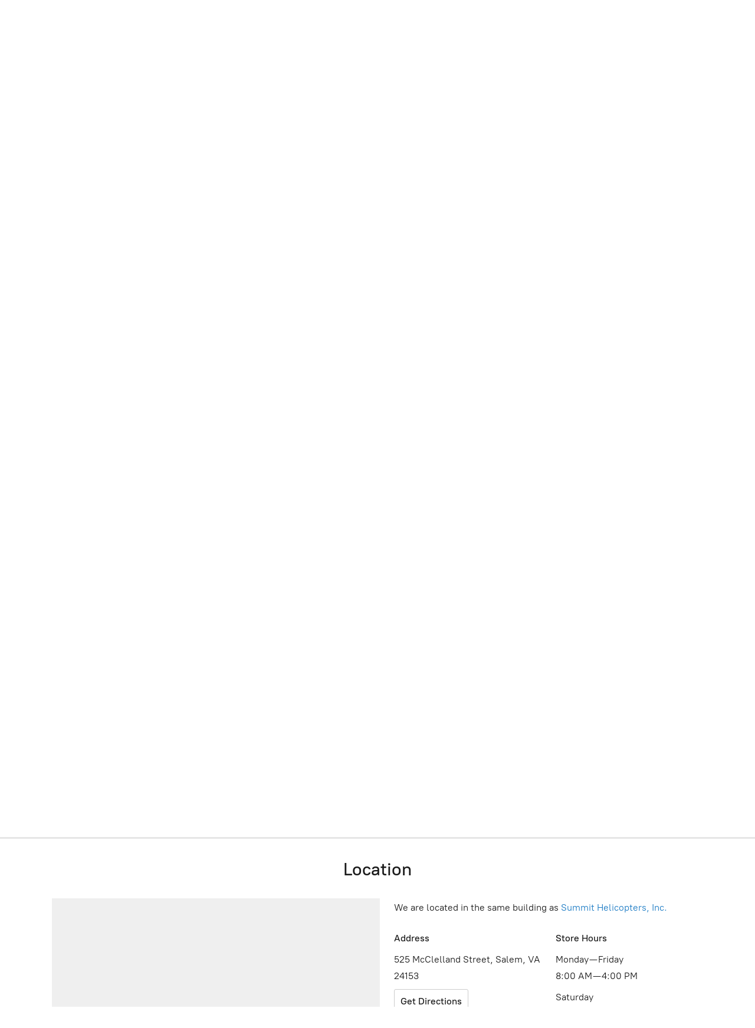

--- FILE ---
content_type: application/javascript;charset=utf-8
request_url: https://app.ecwid.com/categories.js?ownerid=13354496&jsonp=menu.fill
body_size: 293
content:
menu.fill([{"id":28075181,"name":"Forestry","nameForUrl":"Forestry","link":"#!/Forestry/c/28075181","slug":"forestry","dataLevel":1,"sub":null},{"id":28237940,"name":"Range / Pasture","nameForUrl":"Range / Pasture","link":"#!/Range-Pasture/c/28237940","slug":"range-pasture","dataLevel":1,"sub":null},{"id":28075180,"name":"Industrial","nameForUrl":"Industrial","link":"#!/Industrial/c/28075180","slug":"industrial","dataLevel":1,"sub":null},{"id":28091787,"name":"Aquatic","nameForUrl":"Aquatic","link":"#!/Aquatic/c/28091787","slug":"aquatic","dataLevel":1,"sub":null},{"id":28091790,"name":"Adjuvants / Additives","nameForUrl":"Adjuvants / Additives","link":"#!/Adjuvants-Additives/c/28091790","slug":"adjuvants-additives","dataLevel":1,"sub":null}]);
